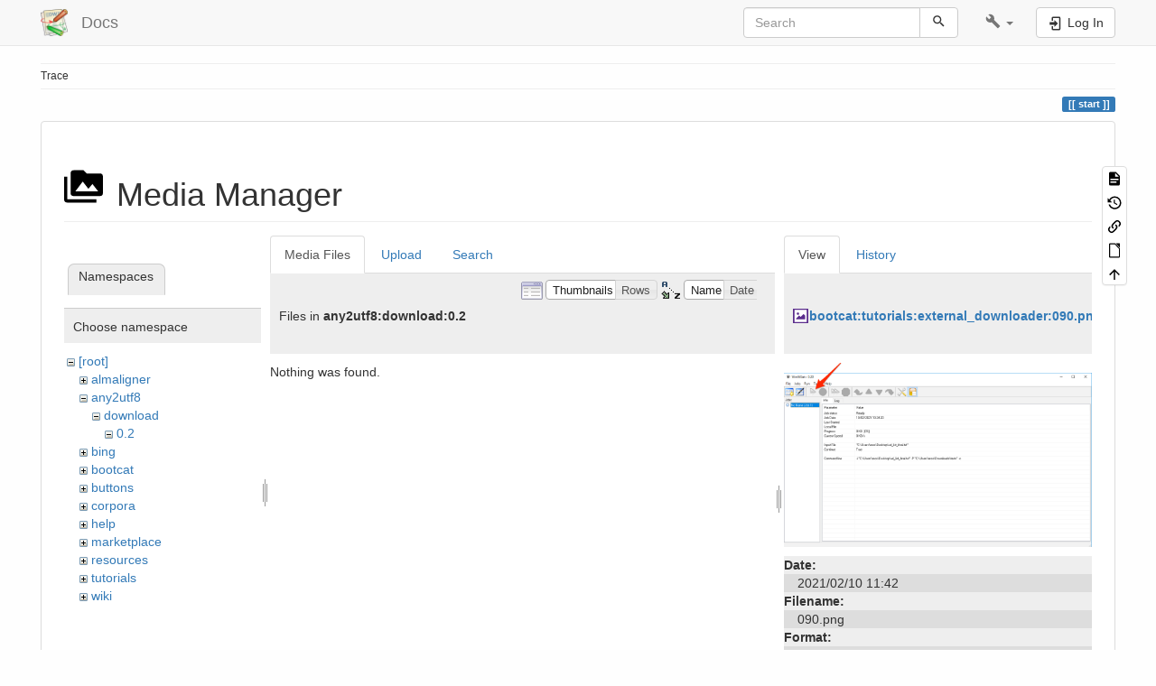

--- FILE ---
content_type: text/css; charset=utf-8
request_url: https://docs.sslmit.unibo.it/lib/tpl/bootstrap3/css.php?f=bootstrap.css
body_size: 72
content:
@import url(assets/bootstrap/default/bootstrap.min.css);
